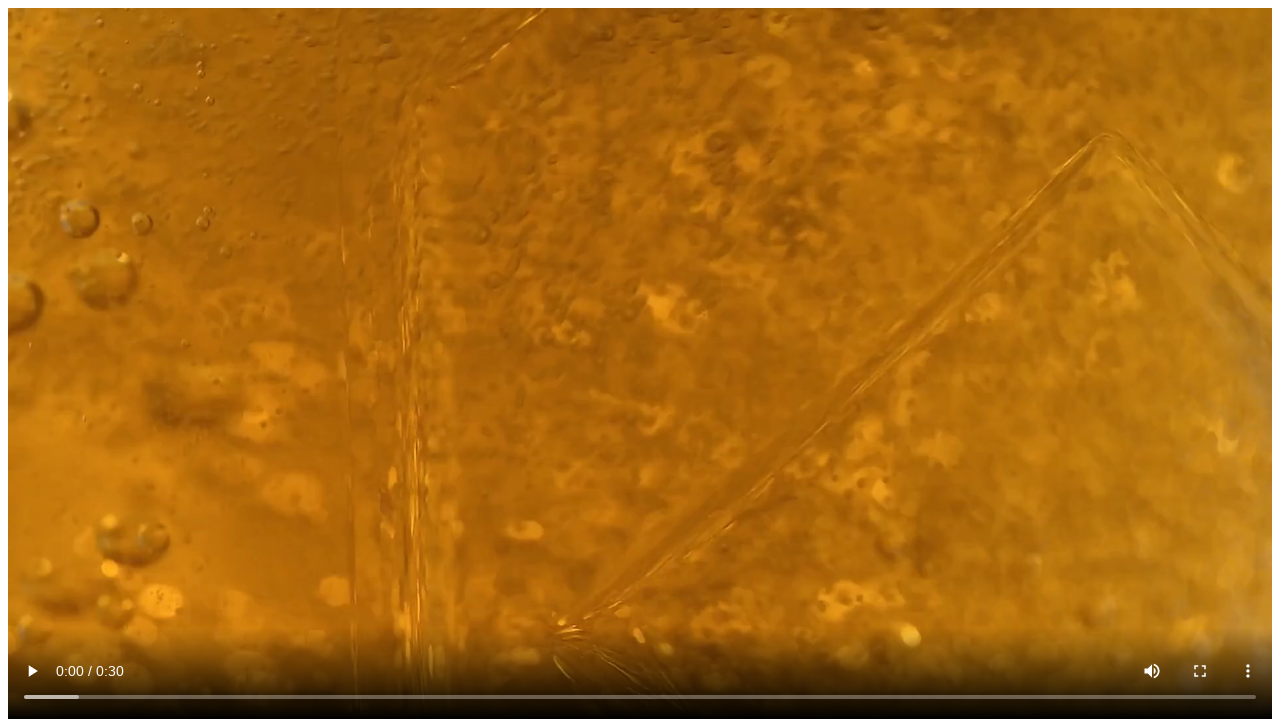

--- FILE ---
content_type: text/html
request_url: https://allenalexandervo.com/video/xx.html
body_size: 871
content:
<html>
<head>
	<title>Dos Equis</title>
	<script type="text/javascript">
		var _gaq = _gaq || [];
		_gaq.push(['_setAccount', 'UA-3288774-44']);
		_gaq.push(['_trackPageview']);

		(function() {
			var ga = document.createElement('script'); ga.type = 'text/javascript'; ga.async = true;
			ga.src = ('https:' == document.location.protocol ? 'https://ssl' : 'http://www') + '.google-analytics.com/ga.js';
			var s = document.getElementsByTagName('script')[0]; s.parentNode.insertBefore(ga, s);
		})();
	</script>
</head>
<body>
	<video autoplay="yes" controls width="100%" align="center">
		<source src="vid_files/xx.mp4" type="video/mp4"  type='video/mp4; codecs="avc1.4D401E, mp4a.40.2"' />
		<div align="center"><p>I  am sorry - your browser does not support this video format. Please use an up dated version of this browser.</p></div></video>
	</video>
</body>
</html>